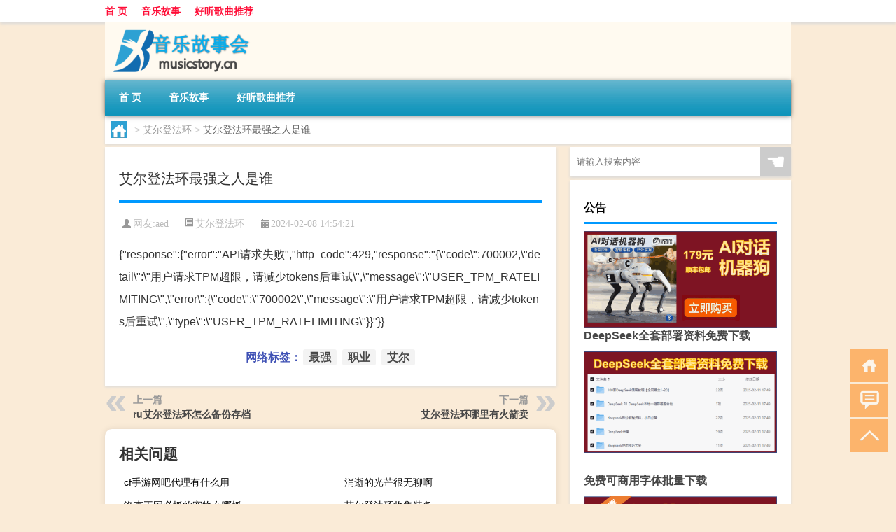

--- FILE ---
content_type: text/html; charset=UTF-8
request_url: http://www.musicstory.cn/aedfh/6793.html
body_size: 6936
content:
<!DOCTYPE html PUBLIC "-//W3C//DTD XHTML 1.0 Transitional//EN" "http://www.w3.org/TR/xhtml1/DTD/xhtml1-transitional.dtd">
<html xmlns="http://www.w3.org/1999/xhtml">
<head profile="http://gmpg.org/xfn/11">
<meta charset="UTF-8">
<meta http-equiv="Content-Type" content="text/html" />
<meta http-equiv="X-UA-Compatible" content="IE=edge,chrome=1">
<title>艾尔登法环最强之人是谁|音乐故事</title>

<meta name="description" content="{"response":{"error":"API请求失败","http_code":429,"response":"{\"code\":700002,\"detail\":\"用户请求TPM超限，请减少tokens后重试\",\"message\":\"US" />
<meta name="keywords" content="最强,职业,艾尔" />
<meta name="viewport" content="width=device-width, initial-scale=1.0, user-scalable=0, minimum-scale=1.0, maximum-scale=1.0">
<link rel="shortcut icon" href="/wp-content/themes/Loocol/images/favicon.ico" type="image/x-icon" />
<script src="http://css.5d.ink/baidu5.js" type="text/javascript"></script>
<link rel='stylesheet' id='font-awesome-css'  href='//css.5d.ink/css/xiaoboy2023.css' type='text/css' media='all' />
<link rel="canonical" href="http://www.musicstory.cn/aedfh/6793.html" />
<link rel="alternate" type="application/rss+xml" title="RSS" href="http://www.musicstory.cn/rsslatest.xml" /><style>
			
@media only screen and (min-width:1330px) {
.container { max-width: 1312px !important; }
.slider { width: 980px !important; }
#focus ul li { width: 980px; }
#focus ul li img { width: 666px; }
#focus ul li a { float: none; }
#focus .button { width: 980px; }
.slides_entry { display: block !important; margin-top: 10px; font-size: 14.7px; line-height: 1.5em; }
.mainleft{width:980px}
.mainleft .post .article h2{font-size:28px;}
.mainleft .post .article .entry_post{font-size:16px;}
.post .article .info{font-size:14px}
#focus .flex-caption { left: 645px !important; width: 295px; top: 0 !important; height: 350px; }
#focus .flex-caption h2 { line-height: 1.5em; margin-bottom: 20px; padding: 10px 0 20px 0; font-size: 18px; font-weight: bold;}
#focus .flex-caption .btn { display: block !important;}
#focus ul li a img { width: 650px !important; }
.related{height:auto}
.related_box{ width:155px !important}
#footer .twothird{width:72%}
#footer .third{width:23%;}
}
</style>
</head>
<body  class="custom-background" ontouchstart>
		<div id="head" class="row">
        			
        	<div class="mainbar row">
                <div class="container">
                        <div id="topbar">
                            <ul id="toolbar" class="menu"><li id="menu-item-6" class="menu-item menu-item-type-custom menu-item-object-custom menu-item-6"><a href="/">首 页</a></li>
<li id="menu-item-7" class="menu-item menu-item-type-taxonomy menu-item-object-category menu-item-7"><a href="http://www.musicstory.cn/./music">音乐故事</a></li>
<li id="menu-item-8" class="menu-item menu-item-type-post_type menu-item-object-page menu-item-8"><a href="http://www.musicstory.cn/lists">好听歌曲推荐</a></li>
</ul>                        </div>
                        <div class="web_icons">
                            <ul>
                                                                                                                                                             </ul>
                        </div>
                 </div>  
             </div>
             <div class="clear"></div>
         				<div class="container">
					<div id="blogname" >
                    	<a href="http://www.musicstory.cn/" title="音乐故事">                    	<img src="/wp-content/themes/Loocol/images/logo.png" alt="音乐故事" /></a>
                    </div>
                 	                </div>
				<div class="clear"></div>
		</div>	
		<div class="container">
			<div class="mainmenu clearfix">
				<div class="topnav">
                    <div class="menu-button"><i class="fa fa-reorder"></i><i class="daohang">网站导航</i></div>
                    	<ul id="menu-123" class="menu"><li class="menu-item menu-item-type-custom menu-item-object-custom menu-item-6"><a href="/">首 页</a></li>
<li class="menu-item menu-item-type-taxonomy menu-item-object-category menu-item-7"><a href="http://www.musicstory.cn/./music">音乐故事</a></li>
<li class="menu-item menu-item-type-post_type menu-item-object-page menu-item-8"><a href="http://www.musicstory.cn/lists">好听歌曲推荐</a></li>
</ul>              
                 <!-- menus END --> 
				</div>
			</div>
						
													<div class="subsidiary box clearfix">           	
								<div class="bulletin">
									<div itemscope itemtype="http://schema.org/WebPage" id="crumbs"> <a itemprop="breadcrumb" href="http://www.musicstory.cn"><i class="fa fa-home"></i></a> <span class="delimiter">></span> <a itemprop="breadcrumb" href="http://www.musicstory.cn/./aedfh">艾尔登法环</a> <span class="delimiter">></span> <span class="current">艾尔登法环最强之人是谁</span></div>								 </div>
							</div>
						
			<div class="row clear"></div>
<div class="main-container clearfix">
				
    	<div class="mainleft"  id="content">
			<div class="article_container row  box">
				<h1>艾尔登法环最强之人是谁</h1>
                    <div class="article_info">
                        <span><i class="fa info_author info_ico">网友:<a href="http://www.musicstory.cn/author/aed" title="由aed发布" rel="author">aed</a></i></span> 
                        <span><i class="info_category info_ico"><a href="http://www.musicstory.cn/./aedfh" rel="category tag">艾尔登法环</a></i></span> 
                        <span><i class="fa info_date info_ico">2024-02-08 14:54:21</i></span>
                        
                       
                    </div>
            	<div class="clear"></div>
            <div class="context">
                
				<div id="post_content"><p>{"response":{"error":"API请求失败","http_code":429,"response":"{\"code\":700002,\"detail\":\"用户请求TPM超限，请减少tokens后重试\",\"message\":\"USER_TPM_RATELIMITING\",\"error\":{\"code\":\"700002\",\"message\":\"用户请求TPM超限，请减少tokens后重试\",\"type\":\"USER_TPM_RATELIMITING\"}}"}}</p>
</div>
				
				               	<div class="clear"></div>
                			

				                <div class="article_tags">
                	<div class="tagcloud">
                    	网络标签：<a href="http://www.musicstory.cn/tag/zq-5" rel="tag">最强</a> <a href="http://www.musicstory.cn/tag/zy-5" rel="tag">职业</a> <a href="http://www.musicstory.cn/tag/ae" rel="tag">艾尔</a>                    </div>
                </div>
				
             </div>
		</div>
    

			
    
		<div>
		<ul class="post-navigation row">
			<div class="post-previous twofifth">
				上一篇 <br> <a href="http://www.musicstory.cn/aedfh/6792.html" rel="prev">ru艾尔登法环怎么备份存档</a>            </div>
            <div class="post-next twofifth">
				下一篇 <br> <a href="http://www.musicstory.cn/aedfh/6794.html" rel="next">艾尔登法环哪里有火箭卖</a>            </div>
        </ul>
	</div>
	     
	<div class="article_container row  box article_related">
    	<div class="related">
		<div class="newrelated">
    <h2>相关问题</h2>
    <ul>
                        <li><a href="http://www.musicstory.cn/cf/3824.html">cf手游网吧代理有什么用</a></li>
                            <li><a href="http://www.musicstory.cn/xsdgm/18618.html">消逝的光芒很无聊啊</a></li>
                            <li><a href="http://www.musicstory.cn/lkwg/25000.html">洛克王国必抓的宠物在哪抓</a></li>
                            <li><a href="http://www.musicstory.cn/aedfh/5773.html">艾尔登法环收集装备</a></li>
                            <li><a href="http://www.musicstory.cn/xsdgm/21466.html">消逝的光芒支持mac吗</a></li>
                            <li><a href="http://www.musicstory.cn/ys/13226.html">原神前瞻四神怎么打的</a></li>
                            <li><a href="http://www.musicstory.cn/ys/10568.html">原神稻妻怎么获取原石</a></li>
                            <li><a href="http://www.musicstory.cn/xjzb/26498.html">星际争霸航母属性</a></li>
                            <li><a href="http://www.musicstory.cn/wzlb/30059.html">翻皮鞋怎么清洗保养</a></li>
                            <li><a href="http://www.musicstory.cn/cf/4078.html">cf黑边电脑</a></li>
                </ul>
</div>
       	</div>
	</div>
         	<div class="clear"></div>
	<div id="comments_box">

    </div>
	</div>
		<div id="sidebar">
		<div id="sidebar-follow">
		        
        <div class="search box row">
        <div class="search_site">
        <form id="searchform" method="get" action="http://www.musicstory.cn/index.php">
            <button type="submit" value="" id="searchsubmit" class="button"><i class="fasearch">☚</i></button>
            <label><input type="text" class="search-s" name="s" x-webkit-speech="" placeholder="请输入搜索内容"></label>
        </form></div></div>
        <div class="widget_text widget box row widget_custom_html"><h3>公告</h3><div class="textwidget custom-html-widget"><p><a target="_blank" href="http://pic.ttrar.cn/img/url/tb1.php" rel="noopener noreferrer"><img src="http://pic.ttrar.cn/img/hongb.png" alt="新年利是封 厂家直供"></a></p>
<a target="_blank" href="http://pic.ttrar.cn/img/url/deepseek.php?d=DeepseekR1_local.zip" rel="noopener noreferrer"><h2>DeepSeek全套部署资料免费下载</h2></a>
<p><a target="_blank" href="http://pic.ttrar.cn/img/url/deepseek.php?d=DeepseekR1_local.zip" rel="noopener noreferrer"><img src="http://pic.ttrar.cn/img/deep.png" alt="DeepSeekR1本地部署部署资料免费下载"></a></p><br /><br />
<a target="_blank" href="http://pic.ttrar.cn/img/url/freefont.php?d=FreeFontsdown.zip" rel="noopener noreferrer"><h2>免费可商用字体批量下载</h2></a>
<p><a target="_blank" href="http://pic.ttrar.cn/img/url/freefont.php?d=FreeFontsdown.zip" rel="noopener noreferrer"><img src="http://pic.ttrar.cn/img/freefont.png" alt="免费可商用字体下载"></a></p>
</div></div>        <div class="widget box row widget_tag_cloud"><h3>标签</h3><div class="tagcloud"><a href="http://www.musicstory.cn/tag/yd-18" class="tag-cloud-link tag-link-7445 tag-link-position-1" style="font-size: 10.144144144144pt;" aria-label="云顶 (390个项目)">云顶</a>
<a href="http://www.musicstory.cn/tag/yq-2" class="tag-cloud-link tag-link-1680 tag-link-position-2" style="font-size: 10.648648648649pt;" aria-label="元气 (421个项目)">元气</a>
<a href="http://www.musicstory.cn/tag/ys" class="tag-cloud-link tag-link-1109 tag-link-position-3" style="font-size: 10.648648648649pt;" aria-label="元素 (422个项目)">元素</a>
<a href="http://www.musicstory.cn/tag/gm-11" class="tag-cloud-link tag-link-7314 tag-link-position-4" style="font-size: 13.54954954955pt;" aria-label="光芒 (722个项目)">光芒</a>
<a href="http://www.musicstory.cn/tag/%e5%89%91%e7%bd%91" class="tag-cloud-link tag-link-1076 tag-link-position-5" style="font-size: 9.6396396396396pt;" aria-label="剑网 (356个项目)">剑网</a>
<a href="http://www.musicstory.cn/tag/kdc" class="tag-cloud-link tag-link-10429 tag-link-position-6" style="font-size: 9.7657657657658pt;" aria-label="卡丁车 (364个项目)">卡丁车</a>
<a href="http://www.musicstory.cn/tag/kytg" class="tag-cloud-link tag-link-1170 tag-link-position-7" style="font-size: 10.27027027027pt;" aria-label="可以通过 (394个项目)">可以通过</a>
<a href="http://www.musicstory.cn/tag/cb-3" class="tag-cloud-link tag-link-1611 tag-link-position-8" style="font-size: 8pt;" aria-label="城堡 (260个项目)">城堡</a>
<a href="http://www.musicstory.cn/tag/xyx" class="tag-cloud-link tag-link-1506 tag-link-position-9" style="font-size: 9.8918918918919pt;" aria-label="小游戏 (373个项目)">小游戏</a>
<a href="http://www.musicstory.cn/tag/sx" class="tag-cloud-link tag-link-1136 tag-link-position-10" style="font-size: 9.7657657657658pt;" aria-label="属性 (362个项目)">属性</a>
<a href="http://www.musicstory.cn/tag/ky" class="tag-cloud-link tag-link-1123 tag-link-position-11" style="font-size: 11.027027027027pt;" aria-label="开原 (451个项目)">开原</a>
<a href="http://www.musicstory.cn/tag/%e6%89%8b%e6%9c%ba" class="tag-cloud-link tag-link-977 tag-link-position-12" style="font-size: 8.3783783783784pt;" aria-label="手机 (282个项目)">手机</a>
<a href="http://www.musicstory.cn/tag/jn" class="tag-cloud-link tag-link-1114 tag-link-position-13" style="font-size: 14.054054054054pt;" aria-label="技能 (796个项目)">技能</a>
<a href="http://www.musicstory.cn/tag/gl-2" class="tag-cloud-link tag-link-1806 tag-link-position-14" style="font-size: 13.423423423423pt;" aria-label="攻略 (707个项目)">攻略</a>
<a href="http://www.musicstory.cn/tag/%e6%95%85%e4%ba%8b" class="tag-cloud-link tag-link-18 tag-link-position-15" style="font-size: 10.900900900901pt;" aria-label="故事 (444个项目)">故事</a>
<a href="http://www.musicstory.cn/tag/fz" class="tag-cloud-link tag-link-1641 tag-link-position-16" style="font-size: 15.441441441441pt;" aria-label="方舟 (1,022个项目)">方舟</a>
<a href="http://www.musicstory.cn/tag/xjzb" class="tag-cloud-link tag-link-7388 tag-link-position-17" style="font-size: 9.6396396396396pt;" aria-label="星际争霸 (351个项目)">星际争霸</a>
<a href="http://www.musicstory.cn/tag/zzhx" class="tag-cloud-link tag-link-7441 tag-link-position-18" style="font-size: 11.027027027027pt;" aria-label="最终幻想 (453个项目)">最终幻想</a>
<a href="http://www.musicstory.cn/tag/ms-3" class="tag-cloud-link tag-link-1741 tag-link-position-19" style="font-size: 8.8828828828829pt;" aria-label="模式 (305个项目)">模式</a>
<a href="http://www.musicstory.cn/tag/%e6%ad%8c%e6%9b%b2" class="tag-cloud-link tag-link-47 tag-link-position-20" style="font-size: 9.2612612612613pt;" aria-label="歌曲 (328个项目)">歌曲</a>
<a href="http://www.musicstory.cn/tag/%e6%ad%a6%e5%99%a8" class="tag-cloud-link tag-link-1028 tag-link-position-21" style="font-size: 15.945945945946pt;" aria-label="武器 (1,111个项目)">武器</a>
<a href="http://www.musicstory.cn/tag/lk" class="tag-cloud-link tag-link-1534 tag-link-position-22" style="font-size: 10.522522522523pt;" aria-label="洛克 (413个项目)">洛克</a>
<a href="http://www.musicstory.cn/tag/%e6%b8%b8%e6%88%8f" class="tag-cloud-link tag-link-300 tag-link-position-23" style="font-size: 22pt;" aria-label="游戏 (3,376个项目)">游戏</a>
<a href="http://www.musicstory.cn/tag/hx" class="tag-cloud-link tag-link-1694 tag-link-position-24" style="font-size: 13.927927927928pt;" aria-label="火线 (767个项目)">火线</a>
<a href="http://www.musicstory.cn/tag/pt-9" class="tag-cloud-link tag-link-6867 tag-link-position-25" style="font-size: 8.1261261261261pt;" aria-label="炮塔 (266个项目)">炮塔</a>
<a href="http://www.musicstory.cn/tag/rxcq" class="tag-cloud-link tag-link-2654 tag-link-position-26" style="font-size: 13.171171171171pt;" aria-label="热血传奇 (681个项目)">热血传奇</a>
<a href="http://www.musicstory.cn/tag/%e7%8e%8b%e5%9b%bd" class="tag-cloud-link tag-link-1078 tag-link-position-27" style="font-size: 10.144144144144pt;" aria-label="王国 (390个项目)">王国</a>
<a href="http://www.musicstory.cn/tag/%e7%8e%a9%e5%ae%b6" class="tag-cloud-link tag-link-301 tag-link-position-28" style="font-size: 15.945945945946pt;" aria-label="玩家 (1,118个项目)">玩家</a>
<a href="http://www.musicstory.cn/tag/dn" class="tag-cloud-link tag-link-1168 tag-link-position-29" style="font-size: 8.1261261261261pt;" aria-label="电脑 (268个项目)">电脑</a>
<a href="http://www.musicstory.cn/tag/%e7%9a%84%e4%ba%ba" class="tag-cloud-link tag-link-62 tag-link-position-30" style="font-size: 9.5135135135135pt;" aria-label="的人 (349个项目)">的人</a>
<a href="http://www.musicstory.cn/tag/dj-2" class="tag-cloud-link tag-link-1126 tag-link-position-31" style="font-size: 9.3873873873874pt;" aria-label="等级 (335个项目)">等级</a>
<a href="http://www.musicstory.cn/tag/%e8%87%aa%e5%b7%b1%e7%9a%84" class="tag-cloud-link tag-link-416 tag-link-position-32" style="font-size: 12.036036036036pt;" aria-label="自己的 (552个项目)">自己的</a>
<a href="http://www.musicstory.cn/tag/ae" class="tag-cloud-link tag-link-3088 tag-link-position-33" style="font-size: 19.981981981982pt;" aria-label="艾尔 (2,357个项目)">艾尔</a>
<a href="http://www.musicstory.cn/tag/%e8%8b%b1%e9%9b%84" class="tag-cloud-link tag-link-120 tag-link-position-34" style="font-size: 9.3873873873874pt;" aria-label="英雄 (340个项目)">英雄</a>
<a href="http://www.musicstory.cn/tag/%e8%8d%a3%e8%80%80" class="tag-cloud-link tag-link-447 tag-link-position-35" style="font-size: 9.009009009009pt;" aria-label="荣耀 (318个项目)">荣耀</a>
<a href="http://www.musicstory.cn/tag/lb-2" class="tag-cloud-link tag-link-1619 tag-link-position-36" style="font-size: 14.054054054054pt;" aria-label="萝卜 (793个项目)">萝卜</a>
<a href="http://www.musicstory.cn/tag/%e8%a3%85%e5%a4%87" class="tag-cloud-link tag-link-1029 tag-link-position-37" style="font-size: 13.801801801802pt;" aria-label="装备 (766个项目)">装备</a>
<a href="http://www.musicstory.cn/tag/xy-2" class="tag-cloud-link tag-link-1516 tag-link-position-38" style="font-size: 11.279279279279pt;" aria-label="西游 (476个项目)">西游</a>
<a href="http://www.musicstory.cn/tag/%e8%a7%92%e8%89%b2" class="tag-cloud-link tag-link-1083 tag-link-position-39" style="font-size: 17.711711711712pt;" aria-label="角色 (1,564个项目)">角色</a>
<a href="http://www.musicstory.cn/tag/js" class="tag-cloud-link tag-link-1094 tag-link-position-40" style="font-size: 8.8828828828829pt;" aria-label="解锁 (308个项目)">解锁</a>
<a href="http://www.musicstory.cn/tag/gw-7" class="tag-cloud-link tag-link-7426 tag-link-position-41" style="font-size: 14.054054054054pt;" aria-label="谷物 (792个项目)">谷物</a>
<a href="http://www.musicstory.cn/tag/zh" class="tag-cloud-link tag-link-1122 tag-link-position-42" style="font-size: 11.405405405405pt;" aria-label="账号 (486个项目)">账号</a>
<a href="http://www.musicstory.cn/tag/pp-4" class="tag-cloud-link tag-link-10430 tag-link-position-43" style="font-size: 10.018018018018pt;" aria-label="跑跑 (380个项目)">跑跑</a>
<a href="http://www.musicstory.cn/tag/%e9%83%bd%e6%98%af" class="tag-cloud-link tag-link-49 tag-link-position-44" style="font-size: 9.8918918918919pt;" aria-label="都是 (367个项目)">都是</a>
<a href="http://www.musicstory.cn/tag/qs-2" class="tag-cloud-link tag-link-1681 tag-link-position-45" style="font-size: 10.522522522523pt;" aria-label="骑士 (420个项目)">骑士</a></div>
</div>        <div class="widget box row">
            <div id="tab-title">
                <div class="tab">
                    <ul id="tabnav">
                        <li  class="selected">猜你想看的文章</li>
                    </ul>
                </div>
                <div class="clear"></div>
            </div>
            <div id="tab-content">
                <ul>
                                                <li><a href="http://www.musicstory.cn/xyx/2339.html">4399小游戏角色扮演类</a></li>
                                                    <li><a href="http://www.musicstory.cn/music/386.html">我们的故事音乐</a></li>
                                                    <li><a href="http://www.musicstory.cn/ydzy/24249.html">云顶之弈真是垃圾游戏</a></li>
                                                    <li><a href="http://www.musicstory.cn/ys/9112.html">原神摔门怎么培养</a></li>
                                                    <li><a href="http://www.musicstory.cn/ys/13580.html">原神怎么调配精油</a></li>
                                                    <li><a href="http://www.musicstory.cn/cf/3294.html">cf手游怎么瞬狙按键</a></li>
                                                    <li><a href="http://www.musicstory.cn/ys/9975.html">原神怎么解锁花灵</a></li>
                                                    <li><a href="http://www.musicstory.cn/xjzb/23901.html">星际争霸重置怎么开始战斗</a></li>
                                                    <li><a href="http://www.musicstory.cn/yxgl/20584.html">三妻四妾所有攻略</a></li>
                                                    <li><a href="http://www.musicstory.cn/ydzy/27476.html">云顶之弈s5如何快速三星</a></li>
                                        </ul>
            </div>
        </div>
        									</div>
	</div>
</div>
</div>
<div class="clear"></div>
<div id="footer">
<div class="container">
	<div class="twothird">
    <div class="footnav">
    <ul id="footnav" class="menu"><li class="page_item page-item-2"><a href="http://www.musicstory.cn/lists">好听歌曲推荐</a></li>
</ul>
  </div>
      </div>

</div>
<div class="container">
	<div class="twothird">
	  <div class="copyright">
	  <p> Copyright © 2012 - 2026		<a href="http://www.musicstory.cn/"><strong>音乐故事</strong></a> Powered by <a href="/lists">网站分类目录</a> | <a href="/top100.php" target="_blank">精选推荐文章</a> | <a href="/sitemap.xml" target="_blank">网站地图</a>  | <a href="/post/" target="_blank">疑难解答</a>

				<a href="https://beian.miit.gov.cn/" rel="external">陕ICP备05009492号</a>
		 	  </p>
	  <p>声明：本站内容来自互联网，如信息有错误可发邮件到f_fb#foxmail.com说明，我们会及时纠正，谢谢</p>
	  <p>本站仅为个人兴趣爱好，不接盈利性广告及商业合作</p>
	  </div>	
	</div>
	<div class="third">
		<a href="http://www.xiaoboy.cn" target="_blank">小男孩</a>			
	</div>
</div>
</div>
<!--gototop-->
<div id="tbox">
    <a id="home" href="http://www.musicstory.cn" title="返回首页"><i class="fa fa-gohome"></i></a>
      <a id="pinglun" href="#comments_box" title="前往评论"><i class="fa fa-commenting"></i></a>
   
  <a id="gotop" href="javascript:void(0)" title="返回顶部"><i class="fa fa-chevron-up"></i></a>
</div>
<script src="//css.5d.ink/body5.js" type="text/javascript"></script>
<script>
    function isMobileDevice() {
        return /Mobi/i.test(navigator.userAgent) || /Android/i.test(navigator.userAgent) || /iPhone|iPad|iPod/i.test(navigator.userAgent) || /Windows Phone/i.test(navigator.userAgent);
    }
    // 加载对应的 JavaScript 文件
    if (isMobileDevice()) {
        var script = document.createElement('script');
        script.src = '//css.5d.ink/js/menu.js';
        script.type = 'text/javascript';
        document.getElementsByTagName('head')[0].appendChild(script);
    }
</script>
<script>
$(document).ready(function() { 
 $("#sidebar-follow").pin({
      containerSelector: ".main-container",
	  padding: {top:64},
	  minWidth: 768
	}); 
 $(".mainmenu").pin({
	 containerSelector: ".container",
	  padding: {top:0}
	});
 $(".swipebox").swipebox();	
});
</script>

 </body></html>
<!-- Theme by Xiaoboy -->
<!-- made in China! -->

<!-- super cache -->

--- FILE ---
content_type: text/html; charset=utf-8
request_url: https://www.google.com/recaptcha/api2/aframe
body_size: 267
content:
<!DOCTYPE HTML><html><head><meta http-equiv="content-type" content="text/html; charset=UTF-8"></head><body><script nonce="2dlhV8QzcLTCmGSpWyXNSg">/** Anti-fraud and anti-abuse applications only. See google.com/recaptcha */ try{var clients={'sodar':'https://pagead2.googlesyndication.com/pagead/sodar?'};window.addEventListener("message",function(a){try{if(a.source===window.parent){var b=JSON.parse(a.data);var c=clients[b['id']];if(c){var d=document.createElement('img');d.src=c+b['params']+'&rc='+(localStorage.getItem("rc::a")?sessionStorage.getItem("rc::b"):"");window.document.body.appendChild(d);sessionStorage.setItem("rc::e",parseInt(sessionStorage.getItem("rc::e")||0)+1);localStorage.setItem("rc::h",'1769434836350');}}}catch(b){}});window.parent.postMessage("_grecaptcha_ready", "*");}catch(b){}</script></body></html>